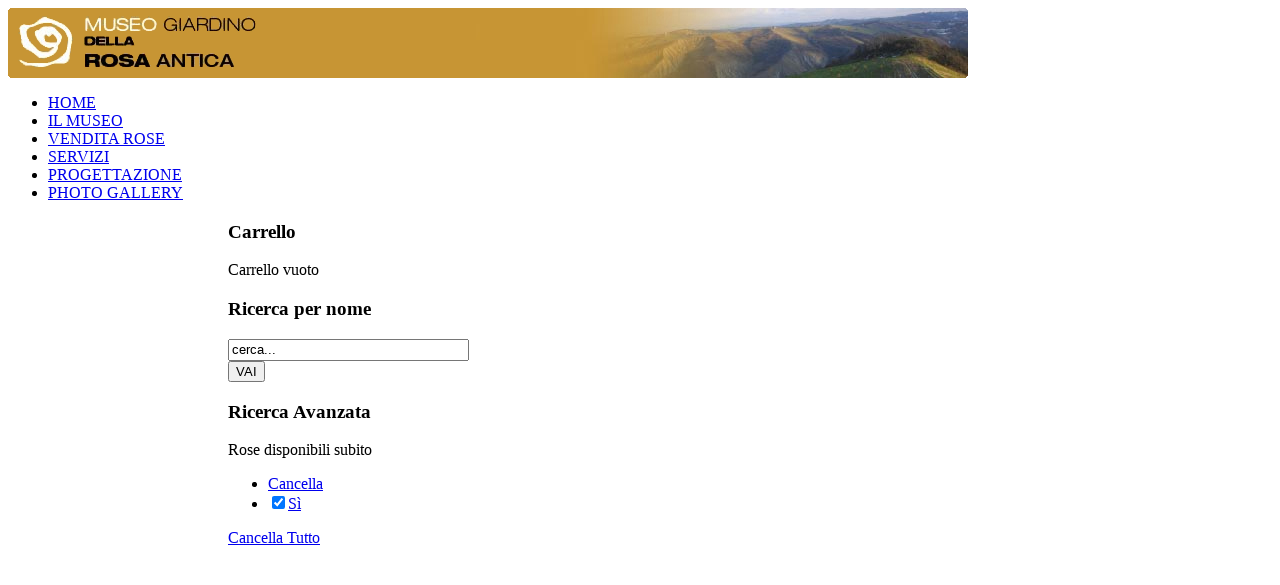

--- FILE ---
content_type: text/html; charset=utf-8
request_url: https://museoroseantiche.it/index.php/component/customfilters/rose/no-manuf?custom_f_24%5B0%5D=31&custom_f_47%5B0%5D=31&custom_f_56%5B0%5D=31&custom_f_7%5B0%5D=31&Itemid=180
body_size: 4586
content:
<!DOCTYPE HTML>
<html lang="it-it" dir="ltr">

<head>
<meta charset="utf-8" />
<meta http-equiv="X-UA-Compatible" content="IE=edge,chrome=1">
  <base href="https://museoroseantiche.it/index.php/component/customfilters/rose/no-manuf" />
  <meta name="generator" content="Joomla! - Open Source Content Management" />
  <title>Risultati della ricerca</title>
  <link href="/templates/yoo_nano/favicon.ico" rel="shortcut icon" type="image/vnd.microsoft.icon" />
  <link rel="stylesheet" href="/components/com_virtuemart/assets//css/vmsite-ltr.css" type="text/css" />
  <link rel="stylesheet" href="/media/system/css/modal.css" type="text/css" />
  <link rel="stylesheet" href="/cache/widgetkit/widgetkit-4f68c46b.css" type="text/css" />
  <link rel="stylesheet" href="/plugins/system/jcemediabox/css/jcemediabox.css?version=114" type="text/css" />
  <link rel="stylesheet" href="/plugins/system/jcemediabox/themes/light/css/style.css?version=114" type="text/css" />
  <link rel="stylesheet" href="/components/com_virtuemart/assets//css/facebox.css" type="text/css" />
  <link rel="stylesheet" href="https://museoroseantiche.it/modules/mod_cf_filtering/assets/style.css" type="text/css" />
  <script src="https://ajax.googleapis.com/ajax/libs/jquery/1.6.4/jquery.min.js" type="text/javascript"></script>
  <script src="https://ajax.googleapis.com/ajax/libs/jqueryui/1.8.16/jquery-ui.min.js" type="text/javascript"></script>
  <script src="/components/com_virtuemart/assets//js/vmsite.js" type="text/javascript"></script>
  <script src="/media/system/js/mootools-core.js" type="text/javascript"></script>
  <script src="/media/system/js/core.js" type="text/javascript"></script>
  <script src="/media/system/js/modal.js" type="text/javascript"></script>
  <script src="/media/widgetkit/js/jquery.js" type="text/javascript"></script>
  <script src="/cache/widgetkit/widgetkit-abdf2804.js" type="text/javascript"></script>
  <script src="/plugins/system/jcemediabox/js/jcemediabox.js?version=114" type="text/javascript"></script>
  <script src="/components/com_virtuemart/assets//js/facebox.js" type="text/javascript"></script>
  <script src="/components/com_virtuemart/assets//js/vmprices.js" type="text/javascript"></script>
  <script src="/media/system/js/mootools-more.js" type="text/javascript"></script>
  <script src="https://museoroseantiche.it/modules/mod_cf_filtering/assets/general.js" type="text/javascript"></script>
  <script type="text/javascript">

		window.addEvent('domready', function() {

			SqueezeBox.initialize({});
			SqueezeBox.assign($$('a.modal'), {
				parse: 'rel'
			});
		});
jQuery(document).ready(function () {
	jQuery('.orderlistcontainer').hover(
		function() { jQuery(this).find('.orderlist').stop().show()},
		function() { jQuery(this).find('.orderlist').stop().hide()}
	)
});
JCEMediaObject.init('/', {flash:"10,0,22,87",windowmedia:"5,1,52,701",quicktime:"6,0,2,0",realmedia:"7,0,0,0",shockwave:"8,5,1,0"});JCEMediaBox.init({popup:{width:"",height:"",legacy:0,lightbox:0,shadowbox:0,resize:1,icons:1,overlay:1,overlayopacity:0.8,overlaycolor:"#000000",fadespeed:500,scalespeed:500,hideobjects:0,scrolling:"fixed",close:2,labels:{'close':'Close','next':'Next','previous':'Previous','cancel':'Cancel','numbers':'{$current} of {$total}'}},tooltip:{className:"tooltip",opacity:0.8,speed:150,position:"br",offsets:{x: 16, y: 16}},base:"/",imgpath:"plugins/system/jcemediabox/img",theme:"light",themecustom:"",themepath:"plugins/system/jcemediabox/themes"});vmSiteurl = 'https://museoroseantiche.it/' ;
vmLang = '&lang=it' ;
vmCartText = ' è stato aggiunto al tuo carrello.' ;
vmCartError = 'Si è verificato un errore durante l\'aggiornamento del vostro carrello.' ;
loadingImage = '/components/com_virtuemart/assets/images/facebox/loading.gif' ;
closeImage = '/components/com_virtuemart/assets/images/facebox/closelabel.png' ; 
Virtuemart.addtocart_popup = '1' ; 
faceboxHtml = '<div id="facebox" style="display:none;"><div class="popup"><div class="content"></div> <a href="#" class="close"></a></div></div>'  ;
var cf_direction='ltr'; 
  </script>
  <script type="text/javascript">
    (function() {
      var strings = {"MOD_CF_FILTERING_INVALID_CHARACTER":"Invalid input. Please use numerical values","MOD_CF_FILTERING_PRICE_MIN_PRICE_CANNOT_EXCEED_MAX_PRICE":"MOD_CF_FILTERING_PRICE_MIN_PRICE_CANNOT_EXCEED_MAX_PRICE"};
      if (typeof Joomla == 'undefined') {
        Joomla = {};
        Joomla.JText = strings;
      }
      else {
        Joomla.JText.load(strings);
      }
    })();
  </script>

<link rel="apple-touch-icon-precomposed" href="/templates/yoo_nano/apple_touch_icon.png" />
<link rel="stylesheet" href="/templates/yoo_nano/css/base.css" />
<link rel="stylesheet" href="/templates/yoo_nano/styles/header/css/layout.css" />
<link rel="stylesheet" href="/templates/yoo_nano/styles/header/css/menus.css" />
<style>body { min-width: 1000px; }
.wrapper { width: 1000px; }
#sidebar-a { width: 245px; }
#sidebar-b { width: 220px; }
#maininner { width: 535px; }
#maininner, #sidebar-a, #sidebar-b { position: relative; }
#maininner, #sidebar-a { left: 220px; }
#sidebar-b { left: -780px; }
#menu .dropdown { width: 250px; }
#menu .columns2 { width: 500px; }
#menu .columns3 { width: 750px; }
#menu .columns4 { width: 1000px; }</style>
<link rel="stylesheet" href="/templates/yoo_nano/styles/header/css/modules.css" />
<link rel="stylesheet" href="/templates/yoo_nano/styles/header/css/tools.css" />
<link rel="stylesheet" href="/templates/yoo_nano/styles/header/css/system.css" />
<link rel="stylesheet" href="/templates/yoo_nano/css/extensions.css" />
<link rel="stylesheet" href="/templates/yoo_nano/css/custom.css" />
<link rel="stylesheet" href="/templates/yoo_nano/css/font2/arial.css" />
<link rel="stylesheet" href="/templates/yoo_nano/css/font3/arial.css" />
<link rel="stylesheet" href="/templates/yoo_nano/styles/header/css/style.css" />
<link rel="stylesheet" href="/templates/yoo_nano/css/print.css" />
<script src="/templates/yoo_nano/warp/js/warp.js"></script>
<script src="/templates/yoo_nano/warp/js/accordionmenu.js"></script>
<script src="/templates/yoo_nano/warp/js/dropdownmenu.js"></script>
<script src="/templates/yoo_nano/js/template.js"></script>


<meta name="google-site-verification" content="" />

<script type="text/javascript">
 var _gaq = _gaq || [];
 _gaq.push(['_setAccount', 'UA-182230-19']);
 _gaq.push(['_gat._anonymizeIp']);
_gaq.push(['_trackPageview']);
					
 (function() {
  var ga = document.createElement('script'); ga.type = 'text/javascript'; ga.async = true;
  ga.src = ('https:' == document.location.protocol ? 'https://ssl' : 'http://www') + '.google-analytics.com/ga.js';
  var s = document.getElementsByTagName('script')[0]; s.parentNode.insertBefore(ga, s);
 })();
</script>

</head>

<body id="page" class="page sidebar-a-right sidebar-b-left noblog " data-config='{"twitter":0,"plusone":0,"facebook":0}'>

		
	<div class="wrapper grid-block">

		<header id="header">

			<div id="toolbar" class="grid-block">

									
								
			</div>

			<div id="headerbar" class="grid-block">
			
					
				<a id="logo" href="https://museoroseantiche.it">
<table style="width: 960px; height: 70px; background-image: url('/images/website/bg_banner.png'); background-repeat: no-repeat; background-position: 100% 0%;">
<tbody>
<tr>
<td rowspan="1" colspan="2"><a title="Home Page" href="/?view=featured&amp;phpMyAdmin=3a6e0154e8a10eae9d28f81533faa05f"><img style="float: left;" src="/images/website/logo.png" /></a></td>
</tr>
</tbody>
</table>
</a>
								
								
			</div>

			<div id="menubar" class="grid-block">
				
								<nav id="menu"><ul class="menu menu-dropdown"><li class="level1 item101"><a href="/" class="level1"><span>HOME</span></a></li><li class="level1 item108"><a href="/index.php/il-museo" class="level1"><span>IL MUSEO</span></a></li><li class="level1 item180"><a href="/index.php/vendita-rose" class="level1"><span>VENDITA ROSE</span></a></li><li class="level1 item112"><a href="/index.php/servizi" class="level1"><span>SERVIZI</span></a></li><li class="level1 item235"><a href="/index.php/progettazione" class="level1"><span>PROGETTAZIONE</span></a></li><li class="level1 item114"><a href="/index.php/photo-gallery" class="level1"><span>PHOTO GALLERY</span></a></li></ul></nav>
				
								
			</div>
		
					
		</header>

				
				
				<div id="main" class="grid-block">

			<div id="maininner" class="grid-box">

				
				
								<section id="content" class="grid-block">
<div id="system-message-container">
</div>
	<div class="category_description">
		</div>
	
		<div class="category-view">

		</div>

<div class="browse-view">
    

</div><!-- end browse-view --></section>
				
				
			</div>
			<!-- maininner end -->
			
						<aside id="sidebar-a" class="grid-box"><div class="grid-box width100 grid-v"><div class="module mod-line  deepest">

		<h3 class="module-title">Carrello</h3>	
<!-- Virtuemart 2 Ajax Card -->
<div class="vmCartModule " id="vmCartModule">
	<div id="hiddencontainer" style=" display: none; ">
		<div class="container">
						  <div class="prices" style="float: right;"></div>
						<div class="product_row">
				<span class="quantity"></span>&nbsp;x&nbsp;<span class="product_name"></span>
			</div>

			<div class="product_attributes"></div>
		</div>
	</div>
	<div class="vm_cart_products">
		<div class="container">
				</div>
	</div>

<div class="total" style="float: right;">
	</div>
<div class="total_products">Carrello vuoto</div>
<div class="show_cart">
	</div>
<div style="clear:both;"></div>

<noscript>
Attendere prego</noscript>
</div>

		
</div></div><div class="grid-box width100 grid-v"><div class="module mod-line  deepest">

		<h3 class="module-title"><span class="color">Ricerca</span> per nome</h3>	<!--BEGIN Search Box -->
<form action="/index.php/component/virtuemart/search" method="get">
<div class="search">
<input style="height:16px;vertical-align :middle;" name="keyword" id="mod_virtuemart_search" maxlength="28" alt="VAI" class="inputbox" type="text" size="28" value="cerca..."  onblur="if(this.value=='') this.value='cerca...';" onfocus="if(this.value=='cerca...') this.value='';" onchange="if(this.value!='cerca...') document.getElementById('customFieldsNomeSecondario').value=this.value;" /><input type="submit" value="VAI" class="button" onclick="this.form.keyword.focus();"/></div>
		<input type="hidden" id="customFieldsNomeSecondario" name="customfields[6]" value="" />
		<input type="hidden" name="limitstart" value="0" />
		<input type="hidden" name="option" value="com_virtuemart" />
		<input type="hidden" name="view" value="category" />
	  </form>

<!-- End Search Box -->		
</div></div><div class="grid-box width100 grid-v"><div class="module mod-line  deepest">

		<h3 class="module-title"><span class="color">Ricerca</span> Avanzata</h3>	<form method="get" action="index.php" class="cf_form">
		<div class="cf_flt_wrapper cf_flt_wrapper_ltr" id="cf_flt_wrapper_custom_f_47">
	
		<div class="cf_flt_header" id="cfhead_0">
			<div class="headexpand"
				id="headexpand_0"></div>
				Rose disponibili subito		</div>

		<div class="cf_wrapper_inner"
			id="cf_wrapper_inner_0">
			<ul class="cf_filters_list"><li><span class=""><a href="/index.php/component/customfilters/rose/no-manuf?custom_f_24[0]=31&amp;custom_f_7[0]=31&amp;custom_f_56[0]=31&amp;Itemid=180" class="cf_option ">Cancella</a></span></li><li><input onclick="window.location='/index.php/component/customfilters/rose/no-manuf?custom_f_24[0]=31&amp;custom_f_7[0]=31&amp;custom_f_56[0]=31&amp;Itemid=180';" type="checkbox" name="custom_f_47[]" class="cf_flt" id="flt_31" value="31" checked="checked" /><label class="" for="flt_31"><a href="/index.php/component/customfilters/rose/no-manuf?custom_f_24[0]=31&amp;custom_f_7[0]=31&amp;custom_f_56[0]=31&amp;Itemid=180" class="cf_option ">S&igrave;</a></label></li></ul>		</div>
			</div>
		<a class="cf_resetAll_link" href="/index.php/vendita-rose">
		<span class="cf_resetAll_label">Cancella Tutto</span>
	</a>
	</form>
			
</div></div><div class="sidebar-bg"></div></aside>
						
						<aside id="sidebar-b" class="grid-box"><div class="grid-box width100 grid-v"><div class="module mod-line  deepest">

		<h3 class="module-title">Informazioni</h3>	<ul class="menu menu-sidebar"><li class="level1 item116"><a href="/index.php/informazioni" class="level1"><span>Informazioni</span></a></li><li class="level1 item118"><a href="/index.php/come-trovarci" class="level1"><span>Come trovarci</span></a></li><li class="level1 item178"><a href="/index.php/vicino-al-museo" class="level1"><span>Vicino al Museo</span></a></li></ul>		
</div></div><div class="grid-box width100 grid-v"><div class="module mod-line  deepest">

		<h3 class="module-title"><span class="color">Percorsi</span> del museo</h3>	<ul class="menu menu-sidebar"><li class="level1 item110"><a href="/index.php/il-giardino" class="level1"><span>Il Giardino delle Rose</span></a></li><li class="level1 item120"><a href="/index.php/erbario-dei-sensi" class="level1"><span>Erbario dei sensi</span></a></li><li class="level1 item121"><a href="/index.php/rose-ritrovate" class="level1"><span>Rose ritrovate</span></a></li><li class="level1 item122"><a href="/index.php/corsi-e-incontri" class="level1"><span>Incontri e Corsi</span></a></li><li class="level1 item123"><a href="/index.php/rose-e-eventi" class="level1"><span>Rose e eventi</span></a></li></ul>		
</div></div><div class="grid-box width100 grid-v"><div class="module mod-line  deepest">

		<h3 class="module-title"><span class="color">Coltivare</span> le rose</h3>	<ul class="menu menu-sidebar"><li class="level1 item124"><a href="/index.php/scelta-e-impianto" class="level1"><span>Scelta e impianto</span></a></li><li class="level1 item125"><a href="/index.php/cure-e-potatura" class="level1"><span>Cure e potatura</span></a></li><li class="level1 item126"><a href="/index.php/malattie-delle-rose" class="level1"><span>Malattie delle rose</span></a></li><li class="level1 item127"><a href="/index.php/insetti-e-rose" class="level1"><span>Insetti e rose</span></a></li><li class="level1 item128"><a href="/index.php/riproduzione-delle-rose" class="level1"><span>Riproduzione delle rose</span></a></li></ul>		
</div></div><div class="grid-box width100 grid-v"><div class="module mod-line  deepest">

		<h3 class="module-title"><span class="color">Rose</span> quotidiane</h3>	<ul class="menu menu-sidebar"><li class="level1 item129"><a href="/index.php/rose-e-arte" class="level1"><span>Rose e Arte</span></a></li><li class="level1 item130"><a href="/index.php/rose-e-letteratura" class="level1"><span>Rose e Letteratura</span></a></li><li class="level1 item131"><a href="/index.php/storia-delle-rose" class="level1"><span>Storia delle Rose</span></a></li><li class="level1 item132"><a href="/index.php/rose-e-cucina" class="level1"><span>Rose e Cucina</span></a></li><li class="level1 item134"><a href="/index.php/dottorato-di-ricerca" class="level1"><span>Dottorati di ricerca</span></a></li></ul>		
</div></div><div class="sidebar-bg"></div></aside>
			
		</div>
				<!-- main end -->

				
				
				<footer id="footer" class="grid-block">

						
			<div class="module   deepest">

			
<p style="text-align: center;"><strong style="text-align: center;"></strong><span style="font-size: 8pt;">via Giardini Nord n°10250, 41028 Montagnana di Serramazzoni (MO) - tel. e fax (+39) 0536 939010 || P.IVA <span style="font-size: 8pt;">02648000368</span><br /></span></p>
		
</div>
		</footer>
		
	</div>
	
		
<script defer src="https://static.cloudflareinsights.com/beacon.min.js/vcd15cbe7772f49c399c6a5babf22c1241717689176015" integrity="sha512-ZpsOmlRQV6y907TI0dKBHq9Md29nnaEIPlkf84rnaERnq6zvWvPUqr2ft8M1aS28oN72PdrCzSjY4U6VaAw1EQ==" data-cf-beacon='{"version":"2024.11.0","token":"c8bd6a3dc6d24503a3bdf2fec766396e","r":1,"server_timing":{"name":{"cfCacheStatus":true,"cfEdge":true,"cfExtPri":true,"cfL4":true,"cfOrigin":true,"cfSpeedBrain":true},"location_startswith":null}}' crossorigin="anonymous"></script>
</body>
</html>